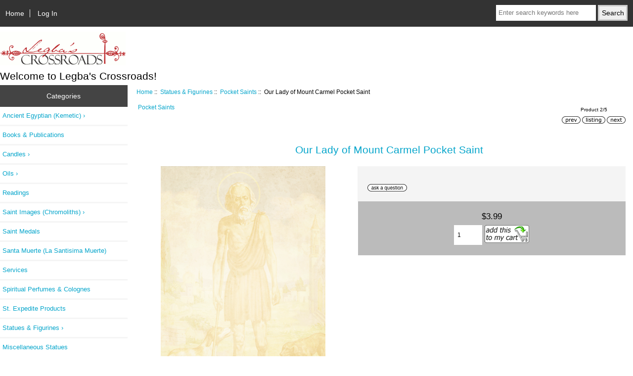

--- FILE ---
content_type: text/html; charset=utf-8
request_url: https://legbastore.com/index.php?main_page=product_info&cPath=156_159&products_id=998
body_size: 25187
content:
<!DOCTYPE html>
<html dir="ltr" lang="en">
  <head>
  <meta charset="utf-8">
  <link rel="dns-prefetch" href="https://cdnjs.cloudflare.com">
  <link rel="dns-prefetch" href="https://code.jquery.com">
  <title> Our Lady of Mount Carmel Pocket Saint : Legba's Crossroads, Spiritual Supplies & services</title>
  <meta name="keywords" content="our lady of mount carmel, nuestra senora del monte carmelo, virgen del carmelo, ezili danto, erzulie dantor, pocket saint, pocket image, virgin mary, blessed virgin, madonna and child Vodou, Voodoo, Vodun, Vodu, Haiti, Rootwork, Kemet, Kemetic, Egypt, Egyptian, Conjure, Hoodoo">
  <meta name="description" content="Tiny (3/4 inch tall) silvertone metal statue Our Lady of Mount Carmel (Virgen del Monte Carmelo) to fit in your pocket! Individually packaged in a small plastic sleeve. ">
  <meta name="author" content="Legba's Crossroads">
  <meta name="generator" content="shopping cart program by Zen Cart&reg;, https://www.zen-cart.com eCommerce">

  <meta name="viewport" content="width=device-width, initial-scale=1, user-scalable=yes">


  <base href="https://legbastore.com/">
  <link rel="canonical" href="https://legbastore.com/index.php?main_page=product_info&amp;products_id=998">

<link rel="stylesheet" href="includes/templates/responsive_classic/css/stylesheet.css">
<link rel="stylesheet" href="includes/templates/responsive_classic/css/stylesheet_colors.css">
<link rel="stylesheet" href="includes/templates/responsive_classic/css/stylesheet_css_buttons.css">
<link rel="stylesheet" media="print" href="includes/templates/responsive_classic/css/print_stylesheet.css">
<script src="https://code.jquery.com/jquery-3.6.1.min.js" integrity="sha256-o88AwQnZB+VDvE9tvIXrMQaPlFFSUTR+nldQm1LuPXQ=" crossorigin="anonymous"></script>
<script>window.jQuery || document.write(unescape('%3Cscript src="includes/templates/responsive_classic/jscript/jquery.min.js"%3E%3C/script%3E'));</script>
<script>window.jQuery || document.write(unescape('%3Cscript src="includes/templates/template_default/jscript/jquery.min.js"%3E%3C/script%3E'));</script>

<script src="includes/templates/responsive_classic/jscript/jscript_matchHeight-min.js"></script>
<script src="includes/modules/pages/product_info/jscript_textarea_counter.js"></script>
<script>
if (typeof zcJS == "undefined" || !zcJS) {
  window.zcJS = { name: 'zcJS', version: '0.1.0.0' };
}

zcJS.ajax = function (options) {
  options.url = options.url.replace("&amp;", unescape("&amp;"));
  var deferred = jQuery.Deferred(function (d) {
      var securityToken = '184875189e315237fdd5727d4938512d';
      var defaults = {
          cache: false,
          type: 'POST',
          traditional: true,
          dataType: 'json',
          timeout: 5000,
          data: jQuery.extend(true,{
            securityToken: securityToken
        }, options.data)
      },
      settings = jQuery.extend(true, {}, defaults, options);
      if (typeof(console.log) == 'function') {
          console.log( settings );
      }

      d.done(settings.success);
      d.fail(settings.error);
      d.done(settings.complete);
      var jqXHRSettings = jQuery.extend(true, {}, settings, {
          success: function (response, textStatus, jqXHR) {
            d.resolve(response, textStatus, jqXHR);
          },
          error: function (jqXHR, textStatus, errorThrown) {
              if (window.console) {
                if (typeof(console.log) == 'function') {
                  console.log(jqXHR);
                }
              }
              d.reject(jqXHR, textStatus, errorThrown);
          },
          complete: d.resolve
      });
      jQuery.ajax(jqXHRSettings);
   }).fail(function(jqXHR, textStatus, errorThrown) {
   var response = jqXHR.getResponseHeader('status');
   var responseHtml = jqXHR.responseText;
   var contentType = jqXHR.getResponseHeader("content-type");
   switch (response)
     {
       case '403 Forbidden':
         var jsonResponse = JSON.parse(jqXHR.responseText);
         var errorType = jsonResponse.errorType;
         switch (errorType)
         {
           case 'ADMIN_BLOCK_WARNING':
           break;
           case 'AUTH_ERROR':
           break;
           case 'SECURITY_TOKEN':
           break;

           default:
             alert('An Internal Error of type '+errorType+' was received while processing an ajax call. The action you requested could not be completed.');
         }
       break;
       default:
        if (jqXHR.status === 200) {
            if (contentType.toLowerCase().indexOf("text/html") >= 0) {
                document.open();
                document.write(responseHtml);
                document.close();
            }
         }
     }
   });

  var promise = deferred.promise();
  return promise;
};
zcJS.timer = function (options) {
  var defaults = {
    interval: 10000,
    startEvent: null,
    intervalEvent: null,
    stopEvent: null

},
  settings = jQuery.extend(true, {}, defaults, options);

  var enabled = new Boolean(false);
  var timerId = 0;
  var mySelf;
  this.Start = function()
  {
      this.enabled = new Boolean(true);

      mySelf = this;
      mySelf.settings = settings;
      if (mySelf.enabled)
      {
          mySelf.timerId = setInterval(
          function()
          {
              if (mySelf.settings.intervalEvent)
              {
                mySelf.settings.intervalEvent(mySelf);
              }
          }, mySelf.settings.interval);
          if (mySelf.settings.startEvent)
          {
            mySelf.settings.startEvent(mySelf);
          }
      }
  };
  this.Stop = function()
  {
    mySelf.enabled = new Boolean(false);
    clearInterval(mySelf.timerId);
    if (mySelf.settings.stopEvent)
    {
      mySelf.settings.stopEvent(mySelf);
    }
  };
};

</script>


<script>

(function($) {
$(document).ready(function() {

$('#contentMainWrapper').addClass('onerow-fluid');
 $('#mainWrapper').css({
     'max-width': '100%',
     'margin': 'auto'
 });
 $('#headerWrapper').css({
     'max-width': '100%',
     'margin': 'auto'
 });
 $('#navSuppWrapper').css({
     'max-width': '100%',
     'margin': 'auto'
 });


$('.leftBoxContainer').css('width', '');
$('.rightBoxContainer').css('width', '');
$('#mainWrapper').css('margin', 'auto');

$('a[href="#top"]').click(function(){
$('html, body').animate({scrollTop:0}, 'slow');
return false;
});

$(".categoryListBoxContents").click(function() {
window.location = $(this).find("a").attr("href");
return false;
});

$('.centeredContent').matchHeight();
$('.specialsListBoxContents').matchHeight();
$('.centerBoxContentsAlsoPurch').matchHeight();
$('.categoryListBoxContents').matchHeight();

$('.no-fouc').removeClass('no-fouc');
});

}) (jQuery);

</script>

<script>
jQuery(document).ready(function() {
    jQuery('form.sidebox-select-form select:required').each(function() {
        var theOptions = '';
        var optGroup = false;
        var isSelected = '';
        jQuery('option', this).each(function() {
            if (jQuery(this).val() == '') {
                optGroup = true;
                theOptions += '<optgroup label="'+jQuery(this).text()+'">';
            } else {
                isSelected = '';
                if (jQuery(this).is(':selected')) {
                    isSelected = ' selected="selected"';
                }
                theOptions += '<option value="'+jQuery(this).val()+'"'+isSelected+'>'+jQuery(this).text()+'</option>';
            }
        });
        if (optGroup === true) {
            theOptions += '</optgroup>';
        }
        jQuery(this).empty().append(theOptions);
        jQuery('optgroup', this).css({'font-style':'normal'});
        if (jQuery('select option:selected', this).length > 0) {
            jQuery(this).siblings('input[type="submit"], button[type="submit"]').attr('disabled', false).css('cursor', 'pointer');
        } else {
            jQuery(this).siblings('input[type="submit"], button[type="submit"]').attr('disabled', true).css('cursor', 'not-allowed');
        }
        jQuery(this).on('change', function() {
            jQuery(this).siblings('input[type="submit"], button[type="submit"]').attr('disabled', false).css('cursor', 'pointer');
        });
    });
});
</script>
<script>
function popupWindow(url) {
  window.open(url,'popupWindow','toolbar=no,location=no,directories=no,status=no,menubar=no,scrollbars=no,resizable=yes,copyhistory=no,width=100,height=100,screenX=150,screenY=150,top=150,left=150')
}
function popupWindowPrice(url) {
  window.open(url,'popupWindow','toolbar=no,location=no,directories=no,status=no,menubar=no,scrollbars=yes,resizable=yes,copyhistory=no,width=600,height=400,screenX=150,screenY=150,top=150,left=150')
}
</script>


<link rel="stylesheet" href="includes/templates/responsive_classic/css/responsive.css"><link rel="stylesheet" href="includes/templates/responsive_classic/css/responsive_default.css">  <script>document.documentElement.className = 'no-fouc';</script>
  <link rel="stylesheet" href="https://cdnjs.cloudflare.com/ajax/libs/font-awesome/4.7.0/css/font-awesome.min.css" integrity="sha512-SfTiTlX6kk+qitfevl/7LibUOeJWlt9rbyDn92a1DqWOw9vWG2MFoays0sgObmWazO5BQPiFucnnEAjpAB+/Sw==" crossorigin="anonymous"/>
</head>


<body id="productinfoBody">



<div id="mainWrapper">


<!--bof-header logo and navigation display-->

<div id="headerWrapper">

<!--bof navigation display-->
<div id="navMainWrapper" class="group onerow-fluid">

<div id="navMain">
  <ul class="back">
    <li><a href="https://legbastore.com/">Home</a></li>
    <li class="last"><a href="https://legbastore.com/index.php?main_page=login">Log In</a></li>

  </ul>
<div id="navMainSearch" class="forward">
     <form name="quick_find_header" action="https://legbastore.com/index.php?main_page=search_result" method="get"><input type="hidden" name="main_page" value="search_result"><input type="hidden" name="search_in_description" value="1"><input type="text" name="keyword" size="6" maxlength="30" style="width: 100px" placeholder="Enter search keywords here" aria-label="Enter search keywords here" >&nbsp;<input type="submit" value="Search" style="width: 60px"></form></div>
</div>
</div>
<!--eof navigation display-->


<!--bof branding display-->
<div id="logoWrapper" class="group onerow-fluid">
    <div id="logo"><a href="https://legbastore.com/"><img src="includes/templates/responsive_classic/images/logo.gif" title="Legba's Crossroads" alt="(image for) Legba's Crossroads" width="254" height="68"></a>    <div id="taglineWrapper">
      <div id="tagline">Welcome to Legba's Crossroads!</div>
  </div>
  </div>
</div>

<!--eof branding display-->
<!--eof header logo and navigation display-->


<!--bof optional categories tabs navigation display-->
<!--eof optional categories tabs navigation display-->

<!--bof header ezpage links-->
<!--eof header ezpage links-->
</div>

<div id="contentMainWrapper">

  <div class="col200">
<!--// bof: categories //-->
<div class="leftBoxContainer" id="categories" style="width: 200px">
<h3 class="leftBoxHeading" id="categoriesHeading">Categories</h3>
<div id="categoriesContent" class="sideBoxContent"><ul class="list-links">
<li><a class="category-top" href="https://legbastore.com/index.php?main_page=index&amp;cPath=171">Ancient Egyptian (Kemetic)&nbsp&rsaquo;</a></li>
<li><a class="category-top" href="https://legbastore.com/index.php?main_page=index&amp;cPath=170">Books & Publications</a></li>
<li><a class="category-top" href="https://legbastore.com/index.php?main_page=index&amp;cPath=153">Candles&nbsp&rsaquo;</a></li>
<li><a class="category-top" href="https://legbastore.com/index.php?main_page=index&amp;cPath=162">Oils&nbsp&rsaquo;</a></li>
<li><a class="category-top" href="https://legbastore.com/index.php?main_page=index&amp;cPath=178">Readings</a></li>
<li><a class="category-top" href="https://legbastore.com/index.php?main_page=index&amp;cPath=157">Saint Images (Chromoliths)&nbsp&rsaquo;</a></li>
<li><a class="category-top" href="https://legbastore.com/index.php?main_page=index&amp;cPath=154">Saint Medals</a></li>
<li><a class="category-top" href="https://legbastore.com/index.php?main_page=index&amp;cPath=201">Santa Muerte (La Santisima Muerte)</a></li>
<li><a class="category-top" href="https://legbastore.com/index.php?main_page=index&amp;cPath=186">Services</a></li>
<li><a class="category-top" href="https://legbastore.com/index.php?main_page=index&amp;cPath=167">Spiritual Perfumes & Colognes</a></li>
<li><a class="category-top" href="https://legbastore.com/index.php?main_page=index&amp;cPath=202">St. Expedite Products</a></li>
<li><a class="category-top" href="https://legbastore.com/index.php?main_page=index&amp;cPath=156"><span class="category-subs-parent">Statues & Figurines</span>&nbsp&rsaquo;</a></li>
<li><a class="category-products" href="https://legbastore.com/index.php?main_page=index&amp;cPath=156_192">Miscellaneous Statues</a></li>
<li><a class="category-products" href="https://legbastore.com/index.php?main_page=index&amp;cPath=156_200">Santa Muerte (La Santisima Muerte)</a></li>
<li><a class="category-products" href="https://legbastore.com/index.php?main_page=index&amp;cPath=156_159"><span class="category-subs-selected">Pocket Saints</span></a></li>
<li><a class="category-products" href="https://legbastore.com/index.php?main_page=index&amp;cPath=156_158">Car Saints</a></li>
<li><a class="category-products" href="https://legbastore.com/index.php?main_page=index&amp;cPath=156_168">Egyptian (Kemetic) Statues</a></li>
<li><a class="category-products" href="https://legbastore.com/index.php?main_page=index&amp;cPath=156_161">Orisha Statues</a></li>
<li><a class="category-subs" href="https://legbastore.com/index.php?main_page=index&amp;cPath=156_160">Saint Statues&nbsp&rsaquo;</a></li>
<li><a class="category-top" href="https://legbastore.com/index.php?main_page=index&amp;cPath=169">Vodou Art & Tools from Haiti</a></li>

<li><a class="category-links" href="https://legbastore.com/index.php?main_page=products_new">New Products ...</a></li>
<li><a class="category-links" href="https://legbastore.com/index.php?main_page=featured_products">Featured Products ...</a></li>
<li><a class="category-links" href="https://legbastore.com/index.php?main_page=products_all">All Products ...</a></li>
</ul></div></div>
<!--// eof: categories //-->

<!--// bof: featured //-->
<div class="leftBoxContainer" id="featured" style="width: 200px">
<h3 class="leftBoxHeading" id="featuredHeading"><a href="https://legbastore.com/index.php?main_page=featured_products">Featured&nbsp;&nbsp;[more]</a></h3>
<div class="sideBoxContent centeredContent">
  <div class="sideBoxContentItem"><a href="https://legbastore.com/index.php?main_page=product_info&amp;cPath=178&amp;products_id=1665"><img src="images/lazaro.jpg" title="Wanga (Spiritual Work) Consulting/Reading with Mambo T" alt="(image for) Wanga (Spiritual Work) Consulting/Reading with Mambo T" width="125" height="155"><br>Wanga (Spiritual Work) Consulting/Reading with Mambo T</a><div><span class="productBasePrice">$61.00</span></div></div>
  <div class="sideBoxContentItem"><a href="https://legbastore.com/index.php?main_page=product_info&amp;cPath=178&amp;products_id=946"><img src="images/joseph.jpg" title="Leson (Card Reading) with Mambo T" alt="(image for) Leson (Card Reading) with Mambo T" width="125" height="158"><br>Leson (Card Reading) with Mambo T</a><div><span class="productBasePrice">$61.00</span></div></div></div>
</div>
<!--// eof: featured //-->

<!--// bof: information //-->
<div class="leftBoxContainer" id="information" style="width: 200px">
<h3 class="leftBoxHeading" id="informationHeading">Information</h3>
<div id="informationContent" class="sideBoxContent">
<ul class="list-links">
<li><a href="https://legbastore.com/index.php?main_page=shippinginfo">Shipping &amp; Returns</a></li>
<li><a href="https://legbastore.com/index.php?main_page=privacy">Privacy Notice</a></li>
<li><a href="https://legbastore.com/index.php?main_page=conditions">Conditions of Use</a></li>
<li><a href="https://legbastore.com/index.php?main_page=contact_us">Contact Us</a></li>
<li><a href="https://legbastore.com/index.php?main_page=order_status">Order Status</a></li>
</ul>
</div></div>
<!--// eof: information //-->

  </div>


  <div class="col770">

<!-- bof  breadcrumb -->
    <div id="navBreadCrumb">  <a href="https://legbastore.com/">Home</a>&nbsp;::&nbsp;
  <a href="https://legbastore.com/index.php?main_page=index&amp;cPath=156">Statues & Figurines</a>&nbsp;::&nbsp;
  <a href="https://legbastore.com/index.php?main_page=index&amp;cPath=156_159">Pocket Saints</a>&nbsp;::&nbsp;
Our Lady of Mount Carmel Pocket Saint
</div>
<!-- eof breadcrumb -->


<!-- bof upload alerts -->
<!-- eof upload alerts -->

<div class="centerColumn" id="productGeneral">

<!--bof Form start-->
<form name="cart_quantity" action="https://legbastore.com/index.php?main_page=product_info&amp;cPath=156_159&amp;products_id=998&amp;action=add_product" method="post" enctype="multipart/form-data" id="addToCartForm"><input type="hidden" name="securityToken" value="184875189e315237fdd5727d4938512d">
<!--eof Form start-->


<!--bof Category Icon -->

<div id="categoryIcon" class="categoryIcon alignLeft"><a href="https://legbastore.com/index.php?main_page=index&amp;cPath=156_159">Pocket Saints</a></div>
<!--eof Category Icon -->

<!--bof Prev/Next top position -->
<div class="navNextPrevWrapper centeredContent">
<p class="navNextPrevCounter">Product 2/5</p>
<div class="navNextPrevList"><a href="https://legbastore.com/index.php?main_page=product_info&amp;cPath=156_159&amp;products_id=997"><img src="includes/templates/template_default/buttons/english/button_prev.gif" title="Previous" alt="(image for) Previous" width="38" height="15"></a></div>
<div class="navNextPrevList"><a href="https://legbastore.com/index.php?main_page=index&amp;cPath=156_159"><img src="includes/templates/template_default/buttons/english/button_return_to_product_list.gif" title="Return to the Product List" alt="(image for) Return to the Product List" width="47" height="15"></a></div>
<div class="navNextPrevList"><a href="https://legbastore.com/index.php?main_page=product_info&amp;cPath=156_159&amp;products_id=996"><img src="includes/templates/template_default/buttons/english/button_next.gif" title="Next" alt="(image for) Next" width="38" height="15"></a></div>
</div>
<!--eof Prev/Next top position-->

<div id="prod-info-top">
<!--bof Product Name-->
<h1 id="productName" class="productGeneral">Our Lady of Mount Carmel Pocket Saint</h1>
<!--eof Product Name-->

<div id="pinfo-left" class="group">
<!--bof Main Product Image -->
<div id="productMainImage" class="centeredContent back">
<script>
document.write('<a href="javascript:popupWindow(\'https://legbastore.com/index.php?main_page=popup_image&amp;pID=998\')"><img src="images/no_picture.gif" title="Our Lady of Mount Carmel Pocket Saint" alt="(image for) Our Lady of Mount Carmel Pocket Saint" width="333" height="500"><br><span class="imgLink">larger image</span></a>');
</script>
<noscript>
<a href="https://legbastore.com/index.php?main_page=popup_image&amp;pID=998" target="_blank"><img src="images/no_picture.gif" title="Our Lady of Mount Carmel Pocket Saint" alt="(image for) Our Lady of Mount Carmel Pocket Saint" width="333" height="500"><br><span class="imgLink">larger image</span></a></noscript>
</div>
<!--eof Main Product Image-->

<!--bof Additional Product Images -->
 <!--eof Additional Product Images -->
</div>

<div id="pinfo-right" class="group grids">
<!--bof Product Price block -->
<!--bof Product details list  -->
<!--eof Product details list -->

<!-- bof Ask a Question -->
<br>
<span id="productQuestions" class="">
<a href="https://legbastore.com/index.php?main_page=ask_a_question&amp;pid=998"><img src="includes/templates/template_default/buttons/english/button_ask_a_question.gif" title="Ask a Question" alt="(image for) Ask a Question" width="80" height="15"  id="askAQuestionButton"></a></span>
<br class="clearBoth">
<br>
<!-- eof Ask a Question -->

<!--bof free ship icon  -->
<!--eof free ship icon  -->
</div>

<div id="cart-box" class="grids">
<!--bof Product Price block -->
<h2 id="productPrices" class="productGeneral">
<span class="productBasePrice">$3.99</span></h2>
<!--eof Product Price block -->

<!--bof Attributes Module -->
<!--eof Attributes Module -->

<!--bof Quantity Discounts table -->
<!--eof Quantity Discounts table -->

<!--bof Add to Cart Box -->
    <div id="cartAdd">
    <div class="max-qty"></div><span class="qty-text">Add to Cart: </span><input type="text" name="cart_quantity" value="1" maxlength="6" size="4" aria-label="Enter quantity to add to cart"><input type="hidden" name="products_id" value="998"><input type="image" src="includes/templates/template_default/buttons/english/button_in_cart.gif" alt="Add to Cart" title="Add to Cart"  id="addToCartButton">          </div>
<!--eof Add to Cart Box-->
</div>
</div>




<!--bof Product description -->
<div id="productDescription" class="productGeneral biggerText">Tiny (3/4 inch tall) silvertone metal statue Our Lady of Mount Carmel (Virgen del Monte Carmelo) to fit in your pocket! Individually packaged in a small plastic sleeve.</div>
<!--eof Product description -->

<!--bof Prev/Next bottom position -->
<!--eof Prev/Next bottom position -->

<!--bof Reviews button and count-->
<div id="productReviewLink" class="buttonRow back"><a href="https://legbastore.com/index.php?main_page=product_reviews_write&amp;cPath=156_159&amp;products_id=998"><img src="includes/templates/template_default/buttons/english/button_write_review.gif" title="Write Review" alt="(image for) Write Review" width="90" height="36"></a></div>
<br class="clearBoth">
<!--eof Reviews button and count -->


<!--bof Product date added/available-->
<!--eof Product date added/available -->

<!--bof Product URL -->
<!--eof Product URL -->

<!--bof also purchased products module-->

<!--eof also purchased products module-->

<!--bof Form close-->
</form>
<!--bof Form close-->
</div>

  </div>


  <div class="col0">
<!--// bof: search //-->
<div class="leftBoxContainer" id="search" style="width: 200px">
<h3 class="leftBoxHeading" id="searchHeading"><label>Search</label></h3>
<div id="searchContent" class="sideBoxContent centeredContent"><form name="quick_find" action="https://legbastore.com/index.php?main_page=search_result" method="get"><input type="hidden" name="main_page" value="search_result"><input type="hidden" name="search_in_description" value="1"><input type="text" name="keyword" size="18" maxlength="100" style="width: 170px" placeholder="search here"  aria-label="search here"><br><input type="submit" value="Search" style="width: 55px"><br><a href="https://legbastore.com/index.php?main_page=search">Advanced Search</a></form></div></div>
<!--// eof: search //-->

<!--// bof: shoppingcart //-->
<div class="leftBoxContainer" id="shoppingcart" style="width: 200px">
<h3 class="leftBoxHeading" id="shoppingcartHeading"><a href="https://legbastore.com/index.php?main_page=shopping_cart">Shopping Cart&nbsp;&nbsp;[more]</a></h3>
<div id="shoppingcartContent" class="sideBoxContent"><div id="cartBoxEmpty">Your cart is empty.</div></div></div>
<!--// eof: shoppingcart //-->

<!--// bof: productnotifications //-->
<div class="leftBoxContainer" id="productnotifications" style="width: 200px">
<h3 class="leftBoxHeading" id="productnotificationsHeading">Notifications</h3>
<div id="productnotificationsContent" class="sideBoxContent centeredContent"><a href="https://legbastore.com/index.php?main_page=product_info&amp;cPath=156_159&amp;products_id=998&amp;action=notify"><img src="includes/templates/template_default/images/box_products_notifications.gif" title="Notify me of updates to this product." alt="(image for) Notify me of updates to this product." width="60" height="60"><br>Notify me of updates to <strong>Our Lady of Mount Carmel Pocket Saint</strong></a></div></div>
<!--// eof: productnotifications //-->

<!--// bof: whosonline //-->
<div class="leftBoxContainer" id="whosonline" style="width: 200px">
<h3 class="leftBoxHeading" id="whosonlineHeading">Who's Online</h3>
<div id="whosonlineContent" class="sideBoxContent centeredContent">There currently are&nbsp;17&nbsp;guests&nbsp;online.</div></div>
<!--// eof: whosonline //-->

  </div>


</div>



<!--bof-navigation display -->
<div id="navSuppWrapper">
<div id="navSupp">
<ul>
<li><a href="https://legbastore.com/">Home</a></li>
</ul>
</div>
</div>
<!--eof-navigation display -->

<!--bof-ip address display -->
<div id="siteinfoIP">Your IP Address is:   18.118.18.221</div>
<!--eof-ip address display -->

<!--bof-banner #5 display -->
<!--eof-banner #5 display -->

<!--bof- site copyright display -->
<div id="siteinfoLegal" class="legalCopyright">Copyright &copy; 2026 <a href="https://legbastore.com/index.php?main_page=index">Legba's Crossroads</a>. Powered by <a href="https://www.zen-cart.com" rel="noopener noreferrer" target="_blank">Zen Cart</a></div>
<!--eof- site copyright display -->



</div>
<!--bof- banner #6 display -->
<!--eof- banner #6 display -->




 


</body>
</html>
